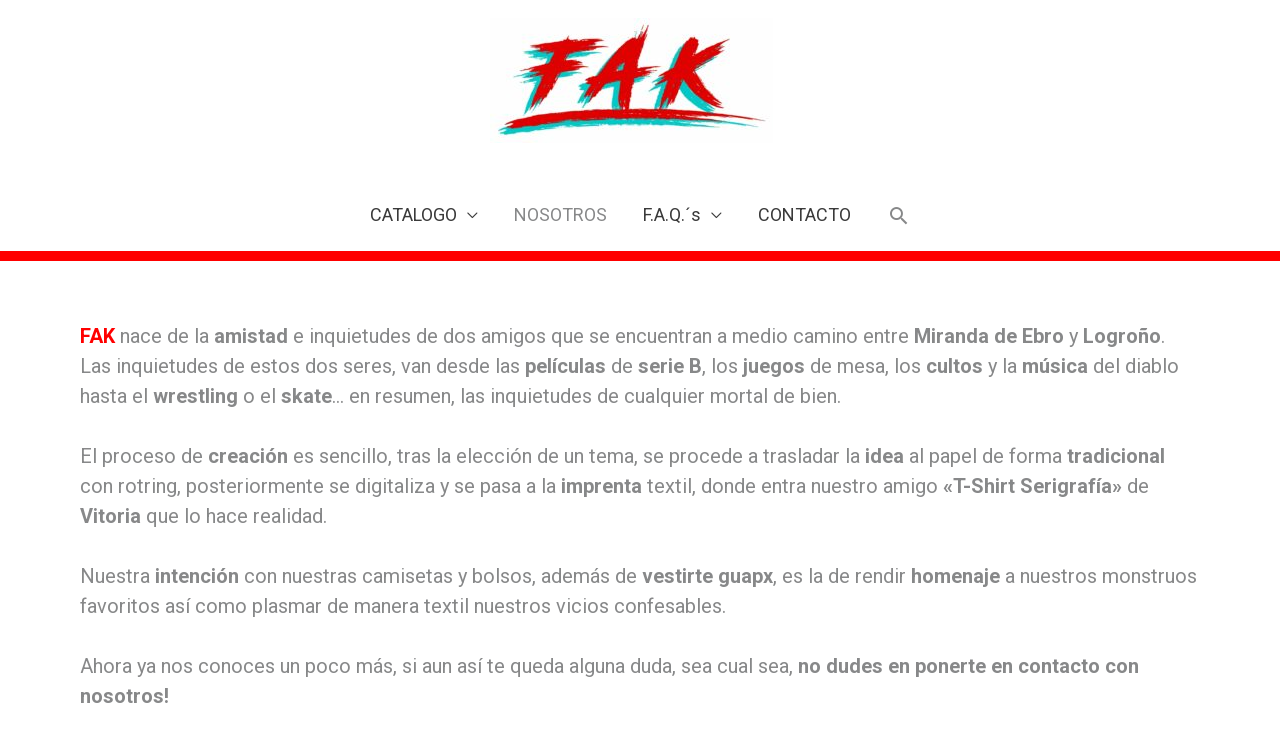

--- FILE ---
content_type: text/css
request_url: https://fak.life/wp-content/uploads/elementor/css/post-325.css?ver=1686507325
body_size: 260
content:
.elementor-325 .elementor-element.elementor-element-f813b22{--spacer-size:30px;}.elementor-325 .elementor-element.elementor-element-279ad1b{font-family:"Roboto", Sans-serif;font-size:20px;font-weight:400;}.elementor-325 .elementor-element.elementor-element-178beb7{--e-image-carousel-slides-to-show:2;}.elementor-325 .elementor-element.elementor-element-178beb7 .elementor-swiper-button.elementor-swiper-button-prev, .elementor-325 .elementor-element.elementor-element-178beb7 .elementor-swiper-button.elementor-swiper-button-next{font-size:50px;color:#FD0000;}.elementor-325 .elementor-element.elementor-element-178beb7 .elementor-swiper-button.elementor-swiper-button-prev svg, .elementor-325 .elementor-element.elementor-element-178beb7 .elementor-swiper-button.elementor-swiper-button-next svg{fill:#FD0000;}.elementor-325 .elementor-element.elementor-element-178beb7 .swiper-wrapper{display:flex;align-items:center;}